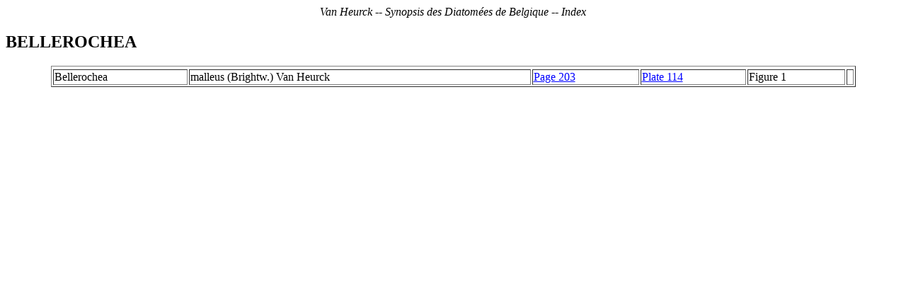

--- FILE ---
content_type: text/html; charset=UTF-8
request_url: https://sdrc.lib.uiowa.edu/algae/VanHeurck/VanHeurck1/bellerochea.htm
body_size: 328
content:
<html>
<head>
<title> Van Heurck -- Synopsis des Diatomees de Belgique</title>
</head>
<body link="blue" alink="blue" vlink="blue">
<p align="center"><i>Van Heurck -- Synopsis des Diatom&eacute;es de Belgique -- Index</i></p>
<table width="90%" align="center" border="1">
<tr valign="top"><h2>BELLEROCHEA</h2></tr>

<tr valign="top"><td>Bellerochea </td><td>malleus (Brightw.) Van Heurck</td><td><a href="display.asp?p=211">Page 203</a></td><td><a href="display.asp?p=488">Plate 114</a></td><td>Figure
    1</td><td></td></tr>
</table>
</body>
</html>